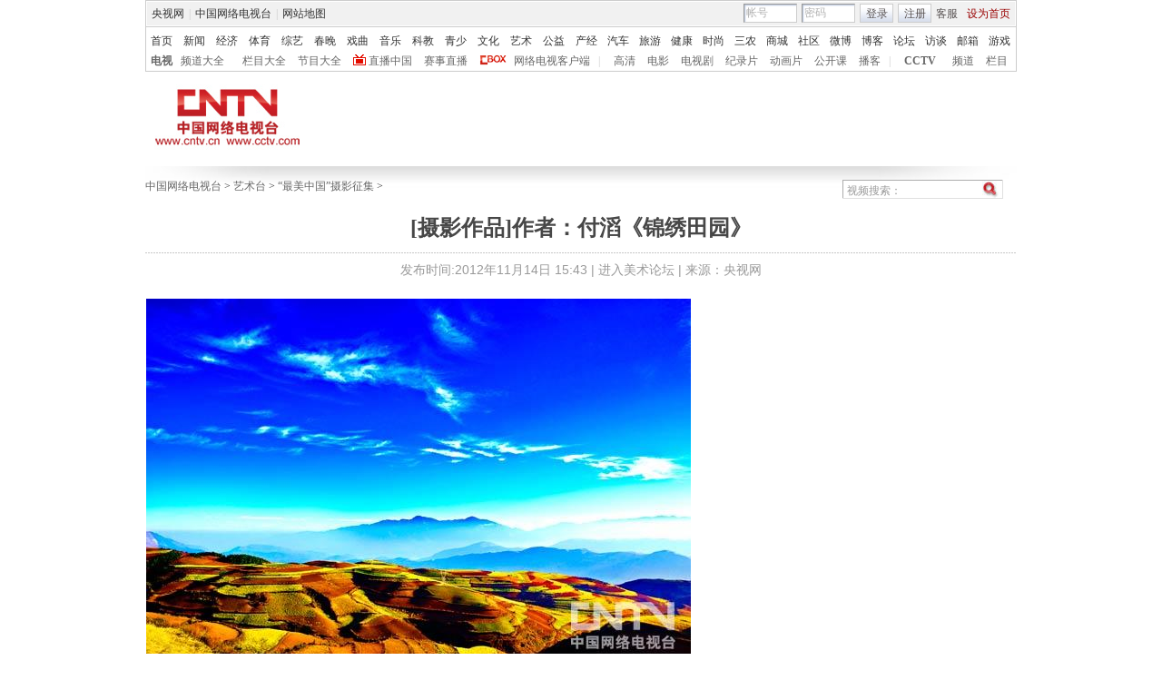

--- FILE ---
content_type: application/javascript
request_url: http://p.data.cctv.com/ge.js
body_size: 221
content:
window.goldlog=(window.goldlog||{});goldlog.Etag="3qv2IYzpJxkCAQOU/lXRayRD";goldlog.stag=2;